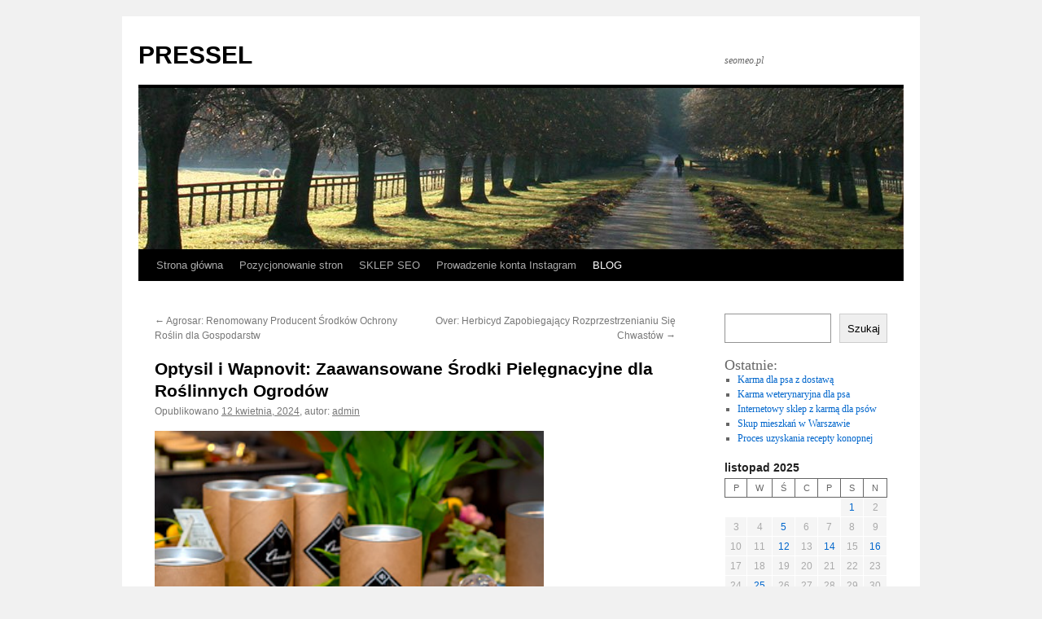

--- FILE ---
content_type: text/html; charset=UTF-8
request_url: http://pressel.artykulownia.pl/optysil-i-wapnovit-zaawansowane-srodki-pielegnacyjne-dla-roslinnych-ogrodow/
body_size: 9679
content:
<!DOCTYPE html>
<html lang="pl-PL">
<head>
<meta charset="UTF-8" />
<title>
Optysil i Wapnovit: Zaawansowane Środki Pielęgnacyjne dla Roślinnych Ogrodów | PRESSEL	</title>
<link rel="profile" href="https://gmpg.org/xfn/11" />
<link rel="stylesheet" type="text/css" media="all" href="http://pressel.artykulownia.pl/wp-content/themes/twentyten/style.css?ver=20240402" />
<link rel="pingback" href="http://pressel.artykulownia.pl/xmlrpc.php">
<meta name='robots' content='max-image-preview:large' />
<link rel="alternate" type="application/rss+xml" title="PRESSEL &raquo; Kanał z wpisami" href="http://pressel.artykulownia.pl/feed/" />
<link rel="alternate" type="application/rss+xml" title="PRESSEL &raquo; Kanał z komentarzami" href="http://pressel.artykulownia.pl/comments/feed/" />
<link rel="alternate" type="application/rss+xml" title="PRESSEL &raquo; Optysil i Wapnovit: Zaawansowane Środki Pielęgnacyjne dla Roślinnych Ogrodów Kanał z komentarzami" href="http://pressel.artykulownia.pl/optysil-i-wapnovit-zaawansowane-srodki-pielegnacyjne-dla-roslinnych-ogrodow/feed/" />
<script type="text/javascript">
/* <![CDATA[ */
window._wpemojiSettings = {"baseUrl":"https:\/\/s.w.org\/images\/core\/emoji\/15.0.3\/72x72\/","ext":".png","svgUrl":"https:\/\/s.w.org\/images\/core\/emoji\/15.0.3\/svg\/","svgExt":".svg","source":{"concatemoji":"http:\/\/pressel.artykulownia.pl\/wp-includes\/js\/wp-emoji-release.min.js?ver=6.5.5"}};
/*! This file is auto-generated */
!function(i,n){var o,s,e;function c(e){try{var t={supportTests:e,timestamp:(new Date).valueOf()};sessionStorage.setItem(o,JSON.stringify(t))}catch(e){}}function p(e,t,n){e.clearRect(0,0,e.canvas.width,e.canvas.height),e.fillText(t,0,0);var t=new Uint32Array(e.getImageData(0,0,e.canvas.width,e.canvas.height).data),r=(e.clearRect(0,0,e.canvas.width,e.canvas.height),e.fillText(n,0,0),new Uint32Array(e.getImageData(0,0,e.canvas.width,e.canvas.height).data));return t.every(function(e,t){return e===r[t]})}function u(e,t,n){switch(t){case"flag":return n(e,"\ud83c\udff3\ufe0f\u200d\u26a7\ufe0f","\ud83c\udff3\ufe0f\u200b\u26a7\ufe0f")?!1:!n(e,"\ud83c\uddfa\ud83c\uddf3","\ud83c\uddfa\u200b\ud83c\uddf3")&&!n(e,"\ud83c\udff4\udb40\udc67\udb40\udc62\udb40\udc65\udb40\udc6e\udb40\udc67\udb40\udc7f","\ud83c\udff4\u200b\udb40\udc67\u200b\udb40\udc62\u200b\udb40\udc65\u200b\udb40\udc6e\u200b\udb40\udc67\u200b\udb40\udc7f");case"emoji":return!n(e,"\ud83d\udc26\u200d\u2b1b","\ud83d\udc26\u200b\u2b1b")}return!1}function f(e,t,n){var r="undefined"!=typeof WorkerGlobalScope&&self instanceof WorkerGlobalScope?new OffscreenCanvas(300,150):i.createElement("canvas"),a=r.getContext("2d",{willReadFrequently:!0}),o=(a.textBaseline="top",a.font="600 32px Arial",{});return e.forEach(function(e){o[e]=t(a,e,n)}),o}function t(e){var t=i.createElement("script");t.src=e,t.defer=!0,i.head.appendChild(t)}"undefined"!=typeof Promise&&(o="wpEmojiSettingsSupports",s=["flag","emoji"],n.supports={everything:!0,everythingExceptFlag:!0},e=new Promise(function(e){i.addEventListener("DOMContentLoaded",e,{once:!0})}),new Promise(function(t){var n=function(){try{var e=JSON.parse(sessionStorage.getItem(o));if("object"==typeof e&&"number"==typeof e.timestamp&&(new Date).valueOf()<e.timestamp+604800&&"object"==typeof e.supportTests)return e.supportTests}catch(e){}return null}();if(!n){if("undefined"!=typeof Worker&&"undefined"!=typeof OffscreenCanvas&&"undefined"!=typeof URL&&URL.createObjectURL&&"undefined"!=typeof Blob)try{var e="postMessage("+f.toString()+"("+[JSON.stringify(s),u.toString(),p.toString()].join(",")+"));",r=new Blob([e],{type:"text/javascript"}),a=new Worker(URL.createObjectURL(r),{name:"wpTestEmojiSupports"});return void(a.onmessage=function(e){c(n=e.data),a.terminate(),t(n)})}catch(e){}c(n=f(s,u,p))}t(n)}).then(function(e){for(var t in e)n.supports[t]=e[t],n.supports.everything=n.supports.everything&&n.supports[t],"flag"!==t&&(n.supports.everythingExceptFlag=n.supports.everythingExceptFlag&&n.supports[t]);n.supports.everythingExceptFlag=n.supports.everythingExceptFlag&&!n.supports.flag,n.DOMReady=!1,n.readyCallback=function(){n.DOMReady=!0}}).then(function(){return e}).then(function(){var e;n.supports.everything||(n.readyCallback(),(e=n.source||{}).concatemoji?t(e.concatemoji):e.wpemoji&&e.twemoji&&(t(e.twemoji),t(e.wpemoji)))}))}((window,document),window._wpemojiSettings);
/* ]]> */
</script>
<style id='wp-emoji-styles-inline-css' type='text/css'>

	img.wp-smiley, img.emoji {
		display: inline !important;
		border: none !important;
		box-shadow: none !important;
		height: 1em !important;
		width: 1em !important;
		margin: 0 0.07em !important;
		vertical-align: -0.1em !important;
		background: none !important;
		padding: 0 !important;
	}
</style>
<link rel='stylesheet' id='wp-block-library-css' href='http://pressel.artykulownia.pl/wp-includes/css/dist/block-library/style.min.css?ver=6.5.5' type='text/css' media='all' />
<style id='wp-block-library-theme-inline-css' type='text/css'>
.wp-block-audio figcaption{color:#555;font-size:13px;text-align:center}.is-dark-theme .wp-block-audio figcaption{color:#ffffffa6}.wp-block-audio{margin:0 0 1em}.wp-block-code{border:1px solid #ccc;border-radius:4px;font-family:Menlo,Consolas,monaco,monospace;padding:.8em 1em}.wp-block-embed figcaption{color:#555;font-size:13px;text-align:center}.is-dark-theme .wp-block-embed figcaption{color:#ffffffa6}.wp-block-embed{margin:0 0 1em}.blocks-gallery-caption{color:#555;font-size:13px;text-align:center}.is-dark-theme .blocks-gallery-caption{color:#ffffffa6}.wp-block-image figcaption{color:#555;font-size:13px;text-align:center}.is-dark-theme .wp-block-image figcaption{color:#ffffffa6}.wp-block-image{margin:0 0 1em}.wp-block-pullquote{border-bottom:4px solid;border-top:4px solid;color:currentColor;margin-bottom:1.75em}.wp-block-pullquote cite,.wp-block-pullquote footer,.wp-block-pullquote__citation{color:currentColor;font-size:.8125em;font-style:normal;text-transform:uppercase}.wp-block-quote{border-left:.25em solid;margin:0 0 1.75em;padding-left:1em}.wp-block-quote cite,.wp-block-quote footer{color:currentColor;font-size:.8125em;font-style:normal;position:relative}.wp-block-quote.has-text-align-right{border-left:none;border-right:.25em solid;padding-left:0;padding-right:1em}.wp-block-quote.has-text-align-center{border:none;padding-left:0}.wp-block-quote.is-large,.wp-block-quote.is-style-large,.wp-block-quote.is-style-plain{border:none}.wp-block-search .wp-block-search__label{font-weight:700}.wp-block-search__button{border:1px solid #ccc;padding:.375em .625em}:where(.wp-block-group.has-background){padding:1.25em 2.375em}.wp-block-separator.has-css-opacity{opacity:.4}.wp-block-separator{border:none;border-bottom:2px solid;margin-left:auto;margin-right:auto}.wp-block-separator.has-alpha-channel-opacity{opacity:1}.wp-block-separator:not(.is-style-wide):not(.is-style-dots){width:100px}.wp-block-separator.has-background:not(.is-style-dots){border-bottom:none;height:1px}.wp-block-separator.has-background:not(.is-style-wide):not(.is-style-dots){height:2px}.wp-block-table{margin:0 0 1em}.wp-block-table td,.wp-block-table th{word-break:normal}.wp-block-table figcaption{color:#555;font-size:13px;text-align:center}.is-dark-theme .wp-block-table figcaption{color:#ffffffa6}.wp-block-video figcaption{color:#555;font-size:13px;text-align:center}.is-dark-theme .wp-block-video figcaption{color:#ffffffa6}.wp-block-video{margin:0 0 1em}.wp-block-template-part.has-background{margin-bottom:0;margin-top:0;padding:1.25em 2.375em}
</style>
<style id='classic-theme-styles-inline-css' type='text/css'>
/*! This file is auto-generated */
.wp-block-button__link{color:#fff;background-color:#32373c;border-radius:9999px;box-shadow:none;text-decoration:none;padding:calc(.667em + 2px) calc(1.333em + 2px);font-size:1.125em}.wp-block-file__button{background:#32373c;color:#fff;text-decoration:none}
</style>
<style id='global-styles-inline-css' type='text/css'>
body{--wp--preset--color--black: #000;--wp--preset--color--cyan-bluish-gray: #abb8c3;--wp--preset--color--white: #fff;--wp--preset--color--pale-pink: #f78da7;--wp--preset--color--vivid-red: #cf2e2e;--wp--preset--color--luminous-vivid-orange: #ff6900;--wp--preset--color--luminous-vivid-amber: #fcb900;--wp--preset--color--light-green-cyan: #7bdcb5;--wp--preset--color--vivid-green-cyan: #00d084;--wp--preset--color--pale-cyan-blue: #8ed1fc;--wp--preset--color--vivid-cyan-blue: #0693e3;--wp--preset--color--vivid-purple: #9b51e0;--wp--preset--color--blue: #0066cc;--wp--preset--color--medium-gray: #666;--wp--preset--color--light-gray: #f1f1f1;--wp--preset--gradient--vivid-cyan-blue-to-vivid-purple: linear-gradient(135deg,rgba(6,147,227,1) 0%,rgb(155,81,224) 100%);--wp--preset--gradient--light-green-cyan-to-vivid-green-cyan: linear-gradient(135deg,rgb(122,220,180) 0%,rgb(0,208,130) 100%);--wp--preset--gradient--luminous-vivid-amber-to-luminous-vivid-orange: linear-gradient(135deg,rgba(252,185,0,1) 0%,rgba(255,105,0,1) 100%);--wp--preset--gradient--luminous-vivid-orange-to-vivid-red: linear-gradient(135deg,rgba(255,105,0,1) 0%,rgb(207,46,46) 100%);--wp--preset--gradient--very-light-gray-to-cyan-bluish-gray: linear-gradient(135deg,rgb(238,238,238) 0%,rgb(169,184,195) 100%);--wp--preset--gradient--cool-to-warm-spectrum: linear-gradient(135deg,rgb(74,234,220) 0%,rgb(151,120,209) 20%,rgb(207,42,186) 40%,rgb(238,44,130) 60%,rgb(251,105,98) 80%,rgb(254,248,76) 100%);--wp--preset--gradient--blush-light-purple: linear-gradient(135deg,rgb(255,206,236) 0%,rgb(152,150,240) 100%);--wp--preset--gradient--blush-bordeaux: linear-gradient(135deg,rgb(254,205,165) 0%,rgb(254,45,45) 50%,rgb(107,0,62) 100%);--wp--preset--gradient--luminous-dusk: linear-gradient(135deg,rgb(255,203,112) 0%,rgb(199,81,192) 50%,rgb(65,88,208) 100%);--wp--preset--gradient--pale-ocean: linear-gradient(135deg,rgb(255,245,203) 0%,rgb(182,227,212) 50%,rgb(51,167,181) 100%);--wp--preset--gradient--electric-grass: linear-gradient(135deg,rgb(202,248,128) 0%,rgb(113,206,126) 100%);--wp--preset--gradient--midnight: linear-gradient(135deg,rgb(2,3,129) 0%,rgb(40,116,252) 100%);--wp--preset--font-size--small: 13px;--wp--preset--font-size--medium: 20px;--wp--preset--font-size--large: 36px;--wp--preset--font-size--x-large: 42px;--wp--preset--spacing--20: 0.44rem;--wp--preset--spacing--30: 0.67rem;--wp--preset--spacing--40: 1rem;--wp--preset--spacing--50: 1.5rem;--wp--preset--spacing--60: 2.25rem;--wp--preset--spacing--70: 3.38rem;--wp--preset--spacing--80: 5.06rem;--wp--preset--shadow--natural: 6px 6px 9px rgba(0, 0, 0, 0.2);--wp--preset--shadow--deep: 12px 12px 50px rgba(0, 0, 0, 0.4);--wp--preset--shadow--sharp: 6px 6px 0px rgba(0, 0, 0, 0.2);--wp--preset--shadow--outlined: 6px 6px 0px -3px rgba(255, 255, 255, 1), 6px 6px rgba(0, 0, 0, 1);--wp--preset--shadow--crisp: 6px 6px 0px rgba(0, 0, 0, 1);}:where(.is-layout-flex){gap: 0.5em;}:where(.is-layout-grid){gap: 0.5em;}body .is-layout-flex{display: flex;}body .is-layout-flex{flex-wrap: wrap;align-items: center;}body .is-layout-flex > *{margin: 0;}body .is-layout-grid{display: grid;}body .is-layout-grid > *{margin: 0;}:where(.wp-block-columns.is-layout-flex){gap: 2em;}:where(.wp-block-columns.is-layout-grid){gap: 2em;}:where(.wp-block-post-template.is-layout-flex){gap: 1.25em;}:where(.wp-block-post-template.is-layout-grid){gap: 1.25em;}.has-black-color{color: var(--wp--preset--color--black) !important;}.has-cyan-bluish-gray-color{color: var(--wp--preset--color--cyan-bluish-gray) !important;}.has-white-color{color: var(--wp--preset--color--white) !important;}.has-pale-pink-color{color: var(--wp--preset--color--pale-pink) !important;}.has-vivid-red-color{color: var(--wp--preset--color--vivid-red) !important;}.has-luminous-vivid-orange-color{color: var(--wp--preset--color--luminous-vivid-orange) !important;}.has-luminous-vivid-amber-color{color: var(--wp--preset--color--luminous-vivid-amber) !important;}.has-light-green-cyan-color{color: var(--wp--preset--color--light-green-cyan) !important;}.has-vivid-green-cyan-color{color: var(--wp--preset--color--vivid-green-cyan) !important;}.has-pale-cyan-blue-color{color: var(--wp--preset--color--pale-cyan-blue) !important;}.has-vivid-cyan-blue-color{color: var(--wp--preset--color--vivid-cyan-blue) !important;}.has-vivid-purple-color{color: var(--wp--preset--color--vivid-purple) !important;}.has-black-background-color{background-color: var(--wp--preset--color--black) !important;}.has-cyan-bluish-gray-background-color{background-color: var(--wp--preset--color--cyan-bluish-gray) !important;}.has-white-background-color{background-color: var(--wp--preset--color--white) !important;}.has-pale-pink-background-color{background-color: var(--wp--preset--color--pale-pink) !important;}.has-vivid-red-background-color{background-color: var(--wp--preset--color--vivid-red) !important;}.has-luminous-vivid-orange-background-color{background-color: var(--wp--preset--color--luminous-vivid-orange) !important;}.has-luminous-vivid-amber-background-color{background-color: var(--wp--preset--color--luminous-vivid-amber) !important;}.has-light-green-cyan-background-color{background-color: var(--wp--preset--color--light-green-cyan) !important;}.has-vivid-green-cyan-background-color{background-color: var(--wp--preset--color--vivid-green-cyan) !important;}.has-pale-cyan-blue-background-color{background-color: var(--wp--preset--color--pale-cyan-blue) !important;}.has-vivid-cyan-blue-background-color{background-color: var(--wp--preset--color--vivid-cyan-blue) !important;}.has-vivid-purple-background-color{background-color: var(--wp--preset--color--vivid-purple) !important;}.has-black-border-color{border-color: var(--wp--preset--color--black) !important;}.has-cyan-bluish-gray-border-color{border-color: var(--wp--preset--color--cyan-bluish-gray) !important;}.has-white-border-color{border-color: var(--wp--preset--color--white) !important;}.has-pale-pink-border-color{border-color: var(--wp--preset--color--pale-pink) !important;}.has-vivid-red-border-color{border-color: var(--wp--preset--color--vivid-red) !important;}.has-luminous-vivid-orange-border-color{border-color: var(--wp--preset--color--luminous-vivid-orange) !important;}.has-luminous-vivid-amber-border-color{border-color: var(--wp--preset--color--luminous-vivid-amber) !important;}.has-light-green-cyan-border-color{border-color: var(--wp--preset--color--light-green-cyan) !important;}.has-vivid-green-cyan-border-color{border-color: var(--wp--preset--color--vivid-green-cyan) !important;}.has-pale-cyan-blue-border-color{border-color: var(--wp--preset--color--pale-cyan-blue) !important;}.has-vivid-cyan-blue-border-color{border-color: var(--wp--preset--color--vivid-cyan-blue) !important;}.has-vivid-purple-border-color{border-color: var(--wp--preset--color--vivid-purple) !important;}.has-vivid-cyan-blue-to-vivid-purple-gradient-background{background: var(--wp--preset--gradient--vivid-cyan-blue-to-vivid-purple) !important;}.has-light-green-cyan-to-vivid-green-cyan-gradient-background{background: var(--wp--preset--gradient--light-green-cyan-to-vivid-green-cyan) !important;}.has-luminous-vivid-amber-to-luminous-vivid-orange-gradient-background{background: var(--wp--preset--gradient--luminous-vivid-amber-to-luminous-vivid-orange) !important;}.has-luminous-vivid-orange-to-vivid-red-gradient-background{background: var(--wp--preset--gradient--luminous-vivid-orange-to-vivid-red) !important;}.has-very-light-gray-to-cyan-bluish-gray-gradient-background{background: var(--wp--preset--gradient--very-light-gray-to-cyan-bluish-gray) !important;}.has-cool-to-warm-spectrum-gradient-background{background: var(--wp--preset--gradient--cool-to-warm-spectrum) !important;}.has-blush-light-purple-gradient-background{background: var(--wp--preset--gradient--blush-light-purple) !important;}.has-blush-bordeaux-gradient-background{background: var(--wp--preset--gradient--blush-bordeaux) !important;}.has-luminous-dusk-gradient-background{background: var(--wp--preset--gradient--luminous-dusk) !important;}.has-pale-ocean-gradient-background{background: var(--wp--preset--gradient--pale-ocean) !important;}.has-electric-grass-gradient-background{background: var(--wp--preset--gradient--electric-grass) !important;}.has-midnight-gradient-background{background: var(--wp--preset--gradient--midnight) !important;}.has-small-font-size{font-size: var(--wp--preset--font-size--small) !important;}.has-medium-font-size{font-size: var(--wp--preset--font-size--medium) !important;}.has-large-font-size{font-size: var(--wp--preset--font-size--large) !important;}.has-x-large-font-size{font-size: var(--wp--preset--font-size--x-large) !important;}
.wp-block-navigation a:where(:not(.wp-element-button)){color: inherit;}
:where(.wp-block-post-template.is-layout-flex){gap: 1.25em;}:where(.wp-block-post-template.is-layout-grid){gap: 1.25em;}
:where(.wp-block-columns.is-layout-flex){gap: 2em;}:where(.wp-block-columns.is-layout-grid){gap: 2em;}
.wp-block-pullquote{font-size: 1.5em;line-height: 1.6;}
</style>
<link rel='stylesheet' id='twentyten-block-style-css' href='http://pressel.artykulownia.pl/wp-content/themes/twentyten/blocks.css?ver=20230627' type='text/css' media='all' />
<link rel="https://api.w.org/" href="http://pressel.artykulownia.pl/wp-json/" /><link rel="alternate" type="application/json" href="http://pressel.artykulownia.pl/wp-json/wp/v2/posts/2457" /><link rel="EditURI" type="application/rsd+xml" title="RSD" href="http://pressel.artykulownia.pl/xmlrpc.php?rsd" />
<meta name="generator" content="WordPress 6.5.5" />
<link rel="canonical" href="http://pressel.artykulownia.pl/optysil-i-wapnovit-zaawansowane-srodki-pielegnacyjne-dla-roslinnych-ogrodow/" />
<link rel='shortlink' href='http://pressel.artykulownia.pl/?p=2457' />
<link rel="alternate" type="application/json+oembed" href="http://pressel.artykulownia.pl/wp-json/oembed/1.0/embed?url=http%3A%2F%2Fpressel.artykulownia.pl%2Foptysil-i-wapnovit-zaawansowane-srodki-pielegnacyjne-dla-roslinnych-ogrodow%2F" />
<link rel="alternate" type="text/xml+oembed" href="http://pressel.artykulownia.pl/wp-json/oembed/1.0/embed?url=http%3A%2F%2Fpressel.artykulownia.pl%2Foptysil-i-wapnovit-zaawansowane-srodki-pielegnacyjne-dla-roslinnych-ogrodow%2F&#038;format=xml" />
</head>

<body class="post-template-default single single-post postid-2457 single-format-standard">
<div id="wrapper" class="hfeed">
	<div id="header">
		<div id="masthead">
			<div id="branding" role="banner">
								<div id="site-title">
					<span>
						<a href="http://pressel.artykulownia.pl/" rel="home">PRESSEL</a>
					</span>
				</div>
				<div id="site-description">seomeo.pl</div>

				<img src="http://pressel.artykulownia.pl/wp-content/themes/twentyten/images/headers/path.jpg" width="940" height="198" alt="PRESSEL" decoding="async" fetchpriority="high" />			</div><!-- #branding -->

			<div id="access" role="navigation">
								<div class="skip-link screen-reader-text"><a href="#content">Przejdź do treści</a></div>
				<div class="menu-header"><ul id="menu-dfs" class="menu"><li id="menu-item-8" class="menu-item menu-item-type-custom menu-item-object-custom menu-item-home menu-item-8"><a href="http://pressel.artykulownia.pl">Strona główna</a></li>
<li id="menu-item-9" class="menu-item menu-item-type-custom menu-item-object-custom menu-item-9"><a href="http://seomeo.pl/">Pozycjonowanie stron</a></li>
<li id="menu-item-10" class="menu-item menu-item-type-custom menu-item-object-custom menu-item-10"><a href="https://socialgram.pl/SKLEP-SEO">SKLEP SEO</a></li>
<li id="menu-item-11" class="menu-item menu-item-type-custom menu-item-object-custom menu-item-11"><a href="https://prowadzeniekonta.pl/">Prowadzenie konta Instagram</a></li>
<li id="menu-item-12" class="menu-item menu-item-type-taxonomy menu-item-object-category current-post-ancestor current-menu-parent current-post-parent menu-item-12"><a href="http://pressel.artykulownia.pl/category/uncategorized/">BLOG</a></li>
</ul></div>			</div><!-- #access -->
		</div><!-- #masthead -->
	</div><!-- #header -->

	<div id="main">

		<div id="container">
			<div id="content" role="main">

			

				<div id="nav-above" class="navigation">
					<div class="nav-previous"><a href="http://pressel.artykulownia.pl/agrosar-renomowany-producent-srodkow-ochrony-roslin-dla-gospodarstw/" rel="prev"><span class="meta-nav">&larr;</span> Agrosar: Renomowany Producent Środków Ochrony Roślin dla Gospodarstw</a></div>
					<div class="nav-next"><a href="http://pressel.artykulownia.pl/over-herbicyd-zapobiegajacy-rozprzestrzenianiu-sie-chwastow/" rel="next">Over: Herbicyd Zapobiegający Rozprzestrzenianiu Się Chwastów <span class="meta-nav">&rarr;</span></a></div>
				</div><!-- #nav-above -->

				<div id="post-2457" class="post-2457 post type-post status-publish format-standard hentry category-uncategorized">
					<h1 class="entry-title">Optysil i Wapnovit: Zaawansowane Środki Pielęgnacyjne dla Roślinnych Ogrodów</h1>

					<div class="entry-meta">
						<span class="meta-prep meta-prep-author">Opublikowano</span> <a href="http://pressel.artykulownia.pl/optysil-i-wapnovit-zaawansowane-srodki-pielegnacyjne-dla-roslinnych-ogrodow/" title="2:30 pm" rel="bookmark"><span class="entry-date">12 kwietnia, 2024</span></a>, <span class="meta-sep">autor:</span> <span class="author vcard"><a class="url fn n" href="http://pressel.artykulownia.pl/author/admin/" title="Zobacz wszystkie wpisy opublikowane przez admin">admin</a></span>					</div><!-- .entry-meta -->

					<div class="entry-content">
						
<p><img decoding="async" width="478" src="https://www.chicagobotanic.org/sites/default/files/images/shop_candles.jpg" /><br/>Quickphos to potężny środek owadobójczy, stosowany w magazynach i innych obiektach przechowalniczych do zwalczania szkodników, takich jak mole spożywcze czy karaluchy. Arvalin, z kolei, to preparat ochronny, który skutecznie zwalcza choroby grzybowe i wirusowe roślin, zapewniając im zdrowy rozwój i obfite plony. Natomiast Over to popularny herbicyd, który eliminuje chwasty, niezmiernie istotne w pielęgnacji upraw rolniczych.<br/><br/>Jeździectwo to pasja i sport, który cieszy się dużą popularnością wśród miłośników koni. Hodowla i trening koni wymaga odpowiedniej wiedzy, zaangażowania oraz stosowania odpowiednich akcesoriów i preparatów pielęgnacyjnych. Ręczniki nasączone to praktyczne produkty, które znajdują zastosowanie w różnych dziedzinach życia, w tym także w rolnictwie i ogrodnictwie. Intermag to firma zajmująca się produkcją i dystrybucją środków ochrony roślin, nawozów oraz innych produktów związanych z uprawami rolnymi. Agrosar to kolejny producent środków ochrony roślin, który oferuje swoim klientom szeroki wybór preparatów do walki z szkodnikami i chorobami roślin. Chwastox to popularny herbicyd, który skutecznie eliminuje chwasty, zapewniając ochronę roślinom uprawnym. <br/><br/> <a href="https://rvs.pl/">Optysil</a> Nawóz mleczny to organiczny preparat, bogaty w składniki odżywcze, wspierający zdrowy wzrost roślin. Plonvit to kolejny nawóz, który zwiększa wydajność upraw, zapewniając roślinom wszystkie niezbędne substancje odżywcze. Optysil to zaawansowany środek ochrony roślin, który chroni je przed chorobami i szkodnikami, poprawiając ich wytrzymałość na trudne warunki środowiskowe. Wapnovit to nawóz wapniowy, niezbędny dla wielu roślin, zapewniający im zdrowy wzrost i rozwój.</p>
											</div><!-- .entry-content -->

		
						<div class="entry-utility">
							Ten wpis został opublikowany w kategorii <a href="http://pressel.artykulownia.pl/category/uncategorized/" rel="category tag">Uncategorized</a>. Dodaj zakładkę do <a href="http://pressel.artykulownia.pl/optysil-i-wapnovit-zaawansowane-srodki-pielegnacyjne-dla-roslinnych-ogrodow/" title="Bezpośredni odnośnik do Optysil i Wapnovit: Zaawansowane Środki Pielęgnacyjne dla Roślinnych Ogrodów" rel="bookmark">bezpośredniego odnośnika</a>.													</div><!-- .entry-utility -->
					</div><!-- #post-2457 -->

					<div id="nav-below" class="navigation">
						<div class="nav-previous"><a href="http://pressel.artykulownia.pl/agrosar-renomowany-producent-srodkow-ochrony-roslin-dla-gospodarstw/" rel="prev"><span class="meta-nav">&larr;</span> Agrosar: Renomowany Producent Środków Ochrony Roślin dla Gospodarstw</a></div>
						<div class="nav-next"><a href="http://pressel.artykulownia.pl/over-herbicyd-zapobiegajacy-rozprzestrzenianiu-sie-chwastow/" rel="next">Over: Herbicyd Zapobiegający Rozprzestrzenianiu Się Chwastów <span class="meta-nav">&rarr;</span></a></div>
					</div><!-- #nav-below -->

					
			<div id="comments">



	<div id="respond" class="comment-respond">
		<h3 id="reply-title" class="comment-reply-title">Dodaj komentarz <small><a rel="nofollow" id="cancel-comment-reply-link" href="/optysil-i-wapnovit-zaawansowane-srodki-pielegnacyjne-dla-roslinnych-ogrodow/#respond" style="display:none;">Anuluj pisanie odpowiedzi</a></small></h3><form action="http://pressel.artykulownia.pl/wp-comments-post.php" method="post" id="commentform" class="comment-form"><p class="comment-notes"><span id="email-notes">Twój adres e-mail nie zostanie opublikowany.</span> <span class="required-field-message">Wymagane pola są oznaczone <span class="required">*</span></span></p><p class="comment-form-comment"><label for="comment">Komentarz <span class="required">*</span></label> <textarea id="comment" name="comment" cols="45" rows="8" maxlength="65525" required="required"></textarea></p><p class="comment-form-author"><label for="author">Nazwa <span class="required">*</span></label> <input id="author" name="author" type="text" value="" size="30" maxlength="245" autocomplete="name" required="required" /></p>
<p class="comment-form-email"><label for="email">E-mail <span class="required">*</span></label> <input id="email" name="email" type="text" value="" size="30" maxlength="100" aria-describedby="email-notes" autocomplete="email" required="required" /></p>
<p class="comment-form-url"><label for="url">Witryna internetowa</label> <input id="url" name="url" type="text" value="" size="30" maxlength="200" autocomplete="url" /></p>
<p class="comment-form-cookies-consent"><input id="wp-comment-cookies-consent" name="wp-comment-cookies-consent" type="checkbox" value="yes" /> <label for="wp-comment-cookies-consent">Zapamiętaj moje dane w tej przeglądarce podczas pisania kolejnych komentarzy.</label></p>
<p class="form-submit"><input name="submit" type="submit" id="submit" class="submit" value="Opublikuj komentarz" /> <input type='hidden' name='comment_post_ID' value='2457' id='comment_post_ID' />
<input type='hidden' name='comment_parent' id='comment_parent' value='0' />
</p></form>	</div><!-- #respond -->
	
</div><!-- #comments -->

	
			</div><!-- #content -->
		</div><!-- #container -->


		<div id="primary" class="widget-area" role="complementary">
			<ul class="xoxo">

<li id="block-2" class="widget-container widget_block widget_search"><form role="search" method="get" action="http://pressel.artykulownia.pl/" class="wp-block-search__button-outside wp-block-search__text-button wp-block-search"    ><label class="wp-block-search__label" for="wp-block-search__input-1" >Szukaj</label><div class="wp-block-search__inside-wrapper " ><input class="wp-block-search__input" id="wp-block-search__input-1" placeholder="" value="" type="search" name="s" required /><button aria-label="Szukaj" class="wp-block-search__button wp-element-button" type="submit" >Szukaj</button></div></form></li><li id="block-3" class="widget-container widget_block">
<div class="wp-block-group"><div class="wp-block-group__inner-container is-layout-flow wp-block-group-is-layout-flow">
<h2 class="wp-block-heading">Ostatnie:</h2>


<ul class="wp-block-latest-posts__list wp-block-latest-posts"><li><a class="wp-block-latest-posts__post-title" href="http://pressel.artykulownia.pl/karma-dla-psa-z-dostawa/">Karma dla psa z dostawą</a></li>
<li><a class="wp-block-latest-posts__post-title" href="http://pressel.artykulownia.pl/karma-weterynaryjna-dla-psa/">Karma weterynaryjna dla psa</a></li>
<li><a class="wp-block-latest-posts__post-title" href="http://pressel.artykulownia.pl/internetowy-sklep-z-karma-dla-psow/">Internetowy sklep z karmą dla psów</a></li>
<li><a class="wp-block-latest-posts__post-title" href="http://pressel.artykulownia.pl/skup-mieszkan-w-warszawie/">Skup mieszkań w Warszawie</a></li>
<li><a class="wp-block-latest-posts__post-title" href="http://pressel.artykulownia.pl/proces-uzyskania-recepty-konopnej/">Proces uzyskania recepty konopnej</a></li>
</ul></div></div>
</li><li id="block-11" class="widget-container widget_block widget_calendar"><div class="wp-block-calendar"><table id="wp-calendar" class="wp-calendar-table">
	<caption>listopad 2025</caption>
	<thead>
	<tr>
		<th scope="col" title="poniedziałek">P</th>
		<th scope="col" title="wtorek">W</th>
		<th scope="col" title="środa">Ś</th>
		<th scope="col" title="czwartek">C</th>
		<th scope="col" title="piątek">P</th>
		<th scope="col" title="sobota">S</th>
		<th scope="col" title="niedziela">N</th>
	</tr>
	</thead>
	<tbody>
	<tr>
		<td colspan="5" class="pad">&nbsp;</td><td><a href="http://pressel.artykulownia.pl/2025/11/01/" aria-label="Wpisy opublikowane dnia 2025-11-01">1</a></td><td>2</td>
	</tr>
	<tr>
		<td>3</td><td>4</td><td><a href="http://pressel.artykulownia.pl/2025/11/05/" aria-label="Wpisy opublikowane dnia 2025-11-05">5</a></td><td>6</td><td>7</td><td>8</td><td>9</td>
	</tr>
	<tr>
		<td>10</td><td>11</td><td><a href="http://pressel.artykulownia.pl/2025/11/12/" aria-label="Wpisy opublikowane dnia 2025-11-12">12</a></td><td>13</td><td><a href="http://pressel.artykulownia.pl/2025/11/14/" aria-label="Wpisy opublikowane dnia 2025-11-14">14</a></td><td>15</td><td><a href="http://pressel.artykulownia.pl/2025/11/16/" aria-label="Wpisy opublikowane dnia 2025-11-16">16</a></td>
	</tr>
	<tr>
		<td>17</td><td>18</td><td>19</td><td>20</td><td>21</td><td>22</td><td>23</td>
	</tr>
	<tr>
		<td>24</td><td><a href="http://pressel.artykulownia.pl/2025/11/25/" aria-label="Wpisy opublikowane dnia 2025-11-25">25</a></td><td id="today">26</td><td>27</td><td>28</td><td>29</td><td>30</td>
	</tr>
	</tbody>
	</table><nav aria-label="Poprzednie i następne miesiące" class="wp-calendar-nav">
		<span class="wp-calendar-nav-prev"><a href="http://pressel.artykulownia.pl/2025/10/">&laquo; paź</a></span>
		<span class="pad">&nbsp;</span>
		<span class="wp-calendar-nav-next">&nbsp;</span>
	</nav></div></li><li id="block-12" class="widget-container widget_block widget_archive"><ul class="wp-block-archives-list wp-block-archives">	<li><a href='http://pressel.artykulownia.pl/2025/11/'>listopad 2025</a></li>
	<li><a href='http://pressel.artykulownia.pl/2025/10/'>październik 2025</a></li>
	<li><a href='http://pressel.artykulownia.pl/2025/09/'>wrzesień 2025</a></li>
	<li><a href='http://pressel.artykulownia.pl/2025/08/'>sierpień 2025</a></li>
	<li><a href='http://pressel.artykulownia.pl/2025/07/'>lipiec 2025</a></li>
	<li><a href='http://pressel.artykulownia.pl/2025/06/'>czerwiec 2025</a></li>
	<li><a href='http://pressel.artykulownia.pl/2025/05/'>maj 2025</a></li>
	<li><a href='http://pressel.artykulownia.pl/2025/04/'>kwiecień 2025</a></li>
	<li><a href='http://pressel.artykulownia.pl/2025/03/'>marzec 2025</a></li>
	<li><a href='http://pressel.artykulownia.pl/2025/02/'>luty 2025</a></li>
	<li><a href='http://pressel.artykulownia.pl/2025/01/'>styczeń 2025</a></li>
	<li><a href='http://pressel.artykulownia.pl/2024/12/'>grudzień 2024</a></li>
	<li><a href='http://pressel.artykulownia.pl/2024/11/'>listopad 2024</a></li>
	<li><a href='http://pressel.artykulownia.pl/2024/10/'>październik 2024</a></li>
	<li><a href='http://pressel.artykulownia.pl/2024/09/'>wrzesień 2024</a></li>
	<li><a href='http://pressel.artykulownia.pl/2024/08/'>sierpień 2024</a></li>
	<li><a href='http://pressel.artykulownia.pl/2024/07/'>lipiec 2024</a></li>
	<li><a href='http://pressel.artykulownia.pl/2024/06/'>czerwiec 2024</a></li>
	<li><a href='http://pressel.artykulownia.pl/2024/05/'>maj 2024</a></li>
	<li><a href='http://pressel.artykulownia.pl/2024/04/'>kwiecień 2024</a></li>
	<li><a href='http://pressel.artykulownia.pl/2024/03/'>marzec 2024</a></li>
	<li><a href='http://pressel.artykulownia.pl/2024/02/'>luty 2024</a></li>
	<li><a href='http://pressel.artykulownia.pl/2024/01/'>styczeń 2024</a></li>
	<li><a href='http://pressel.artykulownia.pl/2023/12/'>grudzień 2023</a></li>
	<li><a href='http://pressel.artykulownia.pl/2023/11/'>listopad 2023</a></li>
	<li><a href='http://pressel.artykulownia.pl/2023/10/'>październik 2023</a></li>
	<li><a href='http://pressel.artykulownia.pl/2023/09/'>wrzesień 2023</a></li>
	<li><a href='http://pressel.artykulownia.pl/2023/08/'>sierpień 2023</a></li>
	<li><a href='http://pressel.artykulownia.pl/2023/07/'>lipiec 2023</a></li>
	<li><a href='http://pressel.artykulownia.pl/2023/06/'>czerwiec 2023</a></li>
	<li><a href='http://pressel.artykulownia.pl/2023/05/'>maj 2023</a></li>
	<li><a href='http://pressel.artykulownia.pl/2023/04/'>kwiecień 2023</a></li>
	<li><a href='http://pressel.artykulownia.pl/2023/03/'>marzec 2023</a></li>
	<li><a href='http://pressel.artykulownia.pl/2023/02/'>luty 2023</a></li>
	<li><a href='http://pressel.artykulownia.pl/2023/01/'>styczeń 2023</a></li>
	<li><a href='http://pressel.artykulownia.pl/2022/12/'>grudzień 2022</a></li>
	<li><a href='http://pressel.artykulownia.pl/2022/11/'>listopad 2022</a></li>
</ul></li>			</ul>
		</div><!-- #primary .widget-area -->

	</div><!-- #main -->

	<div id="footer" role="contentinfo">
		<div id="colophon">



			<div id="footer-widget-area" role="complementary">

				<div id="first" class="widget-area">
					<ul class="xoxo">
						<li id="block-5" class="widget-container widget_block"><div class="wp-block-group"><div class="wp-block-group__inner-container is-layout-flow wp-block-group-is-layout-flow"><h2 class="wp-block-heading">Archives</h2><ul class="wp-block-archives-list wp-block-archives">	<li><a href='http://pressel.artykulownia.pl/2025/11/'>listopad 2025</a></li>
	<li><a href='http://pressel.artykulownia.pl/2025/10/'>październik 2025</a></li>
	<li><a href='http://pressel.artykulownia.pl/2025/09/'>wrzesień 2025</a></li>
	<li><a href='http://pressel.artykulownia.pl/2025/08/'>sierpień 2025</a></li>
	<li><a href='http://pressel.artykulownia.pl/2025/07/'>lipiec 2025</a></li>
	<li><a href='http://pressel.artykulownia.pl/2025/06/'>czerwiec 2025</a></li>
	<li><a href='http://pressel.artykulownia.pl/2025/05/'>maj 2025</a></li>
	<li><a href='http://pressel.artykulownia.pl/2025/04/'>kwiecień 2025</a></li>
	<li><a href='http://pressel.artykulownia.pl/2025/03/'>marzec 2025</a></li>
	<li><a href='http://pressel.artykulownia.pl/2025/02/'>luty 2025</a></li>
	<li><a href='http://pressel.artykulownia.pl/2025/01/'>styczeń 2025</a></li>
	<li><a href='http://pressel.artykulownia.pl/2024/12/'>grudzień 2024</a></li>
	<li><a href='http://pressel.artykulownia.pl/2024/11/'>listopad 2024</a></li>
	<li><a href='http://pressel.artykulownia.pl/2024/10/'>październik 2024</a></li>
	<li><a href='http://pressel.artykulownia.pl/2024/09/'>wrzesień 2024</a></li>
	<li><a href='http://pressel.artykulownia.pl/2024/08/'>sierpień 2024</a></li>
	<li><a href='http://pressel.artykulownia.pl/2024/07/'>lipiec 2024</a></li>
	<li><a href='http://pressel.artykulownia.pl/2024/06/'>czerwiec 2024</a></li>
	<li><a href='http://pressel.artykulownia.pl/2024/05/'>maj 2024</a></li>
	<li><a href='http://pressel.artykulownia.pl/2024/04/'>kwiecień 2024</a></li>
	<li><a href='http://pressel.artykulownia.pl/2024/03/'>marzec 2024</a></li>
	<li><a href='http://pressel.artykulownia.pl/2024/02/'>luty 2024</a></li>
	<li><a href='http://pressel.artykulownia.pl/2024/01/'>styczeń 2024</a></li>
	<li><a href='http://pressel.artykulownia.pl/2023/12/'>grudzień 2023</a></li>
	<li><a href='http://pressel.artykulownia.pl/2023/11/'>listopad 2023</a></li>
	<li><a href='http://pressel.artykulownia.pl/2023/10/'>październik 2023</a></li>
	<li><a href='http://pressel.artykulownia.pl/2023/09/'>wrzesień 2023</a></li>
	<li><a href='http://pressel.artykulownia.pl/2023/08/'>sierpień 2023</a></li>
	<li><a href='http://pressel.artykulownia.pl/2023/07/'>lipiec 2023</a></li>
	<li><a href='http://pressel.artykulownia.pl/2023/06/'>czerwiec 2023</a></li>
	<li><a href='http://pressel.artykulownia.pl/2023/05/'>maj 2023</a></li>
	<li><a href='http://pressel.artykulownia.pl/2023/04/'>kwiecień 2023</a></li>
	<li><a href='http://pressel.artykulownia.pl/2023/03/'>marzec 2023</a></li>
	<li><a href='http://pressel.artykulownia.pl/2023/02/'>luty 2023</a></li>
	<li><a href='http://pressel.artykulownia.pl/2023/01/'>styczeń 2023</a></li>
	<li><a href='http://pressel.artykulownia.pl/2022/12/'>grudzień 2022</a></li>
	<li><a href='http://pressel.artykulownia.pl/2022/11/'>listopad 2022</a></li>
</ul></div></div></li><li id="block-6" class="widget-container widget_block"><div class="wp-block-group"><div class="wp-block-group__inner-container is-layout-flow wp-block-group-is-layout-flow"><h2 class="wp-block-heading">Categories</h2><ul class="wp-block-categories-list wp-block-categories">	<li class="cat-item cat-item-1"><a href="http://pressel.artykulownia.pl/category/uncategorized/">Uncategorized</a>
</li>
</ul></div></div></li>					</ul>
				</div><!-- #first .widget-area -->




			</div><!-- #footer-widget-area -->

			<div id="site-info">
				<a href="http://pressel.artykulownia.pl/" rel="home">
					PRESSEL				</a>
							</div><!-- #site-info -->

			<div id="site-generator">
								<a href="https://pl.wordpress.org/" class="imprint" title="Semantyczna platforma publikowania osobistego">
					Dumnie wspierane przez WordPress.				</a>
			</div><!-- #site-generator -->

		</div><!-- #colophon -->
	</div><!-- #footer -->

</div><!-- #wrapper -->

<script type="text/javascript" src="http://pressel.artykulownia.pl/wp-includes/js/comment-reply.min.js?ver=6.5.5" id="comment-reply-js" async="async" data-wp-strategy="async"></script>
</body>
</html>
